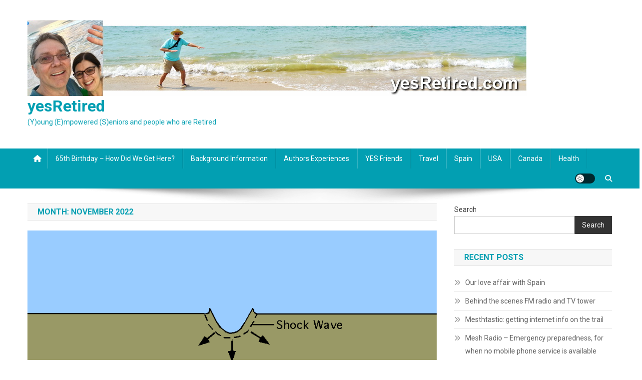

--- FILE ---
content_type: text/html; charset=UTF-8
request_url: https://yesretired.com/2022/11
body_size: 16556
content:
<!doctype html>
<html lang="en-US">
<head>
<meta charset="UTF-8">
<meta name="viewport" content="width=device-width, initial-scale=1">
<link rel="profile" href="http://gmpg.org/xfn/11">

<meta name='robots' content='noindex, follow' />

	<!-- This site is optimized with the Yoast SEO plugin v22.6 - https://yoast.com/wordpress/plugins/seo/ -->
	<title>November 2022 - yesRetired</title>
	<meta property="og:locale" content="en_US" />
	<meta property="og:type" content="website" />
	<meta property="og:title" content="November 2022 - yesRetired" />
	<meta property="og:url" content="https://yesretired.com/2022/11" />
	<meta property="og:site_name" content="yesRetired" />
	<meta name="twitter:card" content="summary_large_image" />
	<script type="application/ld+json" class="yoast-schema-graph">{"@context":"https://schema.org","@graph":[{"@type":"CollectionPage","@id":"https://yesretired.com/2022/11","url":"https://yesretired.com/2022/11","name":"November 2022 - yesRetired","isPartOf":{"@id":"https://yesretired.com/#website"},"primaryImageOfPage":{"@id":"https://yesretired.com/2022/11#primaryimage"},"image":{"@id":"https://yesretired.com/2022/11#primaryimage"},"thumbnailUrl":"https://yesretired.com/wp-content/uploads/2022/11/Chicxulub-animation.gif","breadcrumb":{"@id":"https://yesretired.com/2022/11#breadcrumb"},"inLanguage":"en-US"},{"@type":"ImageObject","inLanguage":"en-US","@id":"https://yesretired.com/2022/11#primaryimage","url":"https://yesretired.com/wp-content/uploads/2022/11/Chicxulub-animation.gif","contentUrl":"https://yesretired.com/wp-content/uploads/2022/11/Chicxulub-animation.gif","width":1000,"height":450,"caption":"By The original uploader was David Fuchs at English Wikipedia. - Transferred from en.wikipedia to Commons., CC BY 3.0, https://commons.wikimedia.org/w/index.php?curid=4286188"},{"@type":"BreadcrumbList","@id":"https://yesretired.com/2022/11#breadcrumb","itemListElement":[{"@type":"ListItem","position":1,"name":"Home","item":"https://yesretired.com/"},{"@type":"ListItem","position":2,"name":"Archives for November 2022"}]},{"@type":"WebSite","@id":"https://yesretired.com/#website","url":"https://yesretired.com/","name":"yesRetired","description":"(Y)oung (E)mpowered (S)eniors and people who are Retired","publisher":{"@id":"https://yesretired.com/#organization"},"potentialAction":[{"@type":"SearchAction","target":{"@type":"EntryPoint","urlTemplate":"https://yesretired.com/?s={search_term_string}"},"query-input":"required name=search_term_string"}],"inLanguage":"en-US"},{"@type":"Organization","@id":"https://yesretired.com/#organization","name":"yesRetired","url":"https://yesretired.com/","logo":{"@type":"ImageObject","inLanguage":"en-US","@id":"https://yesretired.com/#/schema/logo/image/","url":"https://yesretired.com/wp-content/uploads/2022/11/RVN01313Combo2web.jpg","contentUrl":"https://yesretired.com/wp-content/uploads/2022/11/RVN01313Combo2web.jpg","width":1000,"height":152,"caption":"yesRetired"},"image":{"@id":"https://yesretired.com/#/schema/logo/image/"},"sameAs":["https://www.facebook.com/profile.php?id=100087377381635"]}]}</script>
	<!-- / Yoast SEO plugin. -->


<link rel='dns-prefetch' href='//fonts.googleapis.com' />
<link rel="alternate" type="application/rss+xml" title="yesRetired &raquo; Feed" href="https://yesretired.com/feed" />
<link rel="alternate" type="application/rss+xml" title="yesRetired &raquo; Comments Feed" href="https://yesretired.com/comments/feed" />
<script type="text/javascript">
window._wpemojiSettings = {"baseUrl":"https:\/\/s.w.org\/images\/core\/emoji\/14.0.0\/72x72\/","ext":".png","svgUrl":"https:\/\/s.w.org\/images\/core\/emoji\/14.0.0\/svg\/","svgExt":".svg","source":{"concatemoji":"https:\/\/yesretired.com\/wp-includes\/js\/wp-emoji-release.min.js?ver=6.3.2"}};
/*! This file is auto-generated */
!function(i,n){var o,s,e;function c(e){try{var t={supportTests:e,timestamp:(new Date).valueOf()};sessionStorage.setItem(o,JSON.stringify(t))}catch(e){}}function p(e,t,n){e.clearRect(0,0,e.canvas.width,e.canvas.height),e.fillText(t,0,0);var t=new Uint32Array(e.getImageData(0,0,e.canvas.width,e.canvas.height).data),r=(e.clearRect(0,0,e.canvas.width,e.canvas.height),e.fillText(n,0,0),new Uint32Array(e.getImageData(0,0,e.canvas.width,e.canvas.height).data));return t.every(function(e,t){return e===r[t]})}function u(e,t,n){switch(t){case"flag":return n(e,"\ud83c\udff3\ufe0f\u200d\u26a7\ufe0f","\ud83c\udff3\ufe0f\u200b\u26a7\ufe0f")?!1:!n(e,"\ud83c\uddfa\ud83c\uddf3","\ud83c\uddfa\u200b\ud83c\uddf3")&&!n(e,"\ud83c\udff4\udb40\udc67\udb40\udc62\udb40\udc65\udb40\udc6e\udb40\udc67\udb40\udc7f","\ud83c\udff4\u200b\udb40\udc67\u200b\udb40\udc62\u200b\udb40\udc65\u200b\udb40\udc6e\u200b\udb40\udc67\u200b\udb40\udc7f");case"emoji":return!n(e,"\ud83e\udef1\ud83c\udffb\u200d\ud83e\udef2\ud83c\udfff","\ud83e\udef1\ud83c\udffb\u200b\ud83e\udef2\ud83c\udfff")}return!1}function f(e,t,n){var r="undefined"!=typeof WorkerGlobalScope&&self instanceof WorkerGlobalScope?new OffscreenCanvas(300,150):i.createElement("canvas"),a=r.getContext("2d",{willReadFrequently:!0}),o=(a.textBaseline="top",a.font="600 32px Arial",{});return e.forEach(function(e){o[e]=t(a,e,n)}),o}function t(e){var t=i.createElement("script");t.src=e,t.defer=!0,i.head.appendChild(t)}"undefined"!=typeof Promise&&(o="wpEmojiSettingsSupports",s=["flag","emoji"],n.supports={everything:!0,everythingExceptFlag:!0},e=new Promise(function(e){i.addEventListener("DOMContentLoaded",e,{once:!0})}),new Promise(function(t){var n=function(){try{var e=JSON.parse(sessionStorage.getItem(o));if("object"==typeof e&&"number"==typeof e.timestamp&&(new Date).valueOf()<e.timestamp+604800&&"object"==typeof e.supportTests)return e.supportTests}catch(e){}return null}();if(!n){if("undefined"!=typeof Worker&&"undefined"!=typeof OffscreenCanvas&&"undefined"!=typeof URL&&URL.createObjectURL&&"undefined"!=typeof Blob)try{var e="postMessage("+f.toString()+"("+[JSON.stringify(s),u.toString(),p.toString()].join(",")+"));",r=new Blob([e],{type:"text/javascript"}),a=new Worker(URL.createObjectURL(r),{name:"wpTestEmojiSupports"});return void(a.onmessage=function(e){c(n=e.data),a.terminate(),t(n)})}catch(e){}c(n=f(s,u,p))}t(n)}).then(function(e){for(var t in e)n.supports[t]=e[t],n.supports.everything=n.supports.everything&&n.supports[t],"flag"!==t&&(n.supports.everythingExceptFlag=n.supports.everythingExceptFlag&&n.supports[t]);n.supports.everythingExceptFlag=n.supports.everythingExceptFlag&&!n.supports.flag,n.DOMReady=!1,n.readyCallback=function(){n.DOMReady=!0}}).then(function(){return e}).then(function(){var e;n.supports.everything||(n.readyCallback(),(e=n.source||{}).concatemoji?t(e.concatemoji):e.wpemoji&&e.twemoji&&(t(e.twemoji),t(e.wpemoji)))}))}((window,document),window._wpemojiSettings);
</script>
<style type="text/css">
img.wp-smiley,
img.emoji {
	display: inline !important;
	border: none !important;
	box-shadow: none !important;
	height: 1em !important;
	width: 1em !important;
	margin: 0 0.07em !important;
	vertical-align: -0.1em !important;
	background: none !important;
	padding: 0 !important;
}
</style>
	<link rel='stylesheet' id='embed-pdf-viewer-css' href='https://yesretired.com/wp-content/plugins/embed-pdf-viewer/css/embed-pdf-viewer.css?ver=2.4.6' type='text/css' media='screen' />
<link rel='stylesheet' id='wp-block-library-css' href='https://yesretired.com/wp-includes/css/dist/block-library/style.min.css?ver=6.3.2' type='text/css' media='all' />
<style id='tropicalista-pdfembed-style-inline-css' type='text/css'>
.wp-block-tropicalista-pdfembed{height:500px}

</style>
<link rel='stylesheet' id='wpblog-post-layouts-block-style-css' href='https://yesretired.com/wp-content/plugins/wp-blog-post-layouts/includes/assets/css/build.css?ver=1.1.4' type='text/css' media='all' />
<style id='classic-theme-styles-inline-css' type='text/css'>
/*! This file is auto-generated */
.wp-block-button__link{color:#fff;background-color:#32373c;border-radius:9999px;box-shadow:none;text-decoration:none;padding:calc(.667em + 2px) calc(1.333em + 2px);font-size:1.125em}.wp-block-file__button{background:#32373c;color:#fff;text-decoration:none}
</style>
<style id='global-styles-inline-css' type='text/css'>
body{--wp--preset--color--black: #000000;--wp--preset--color--cyan-bluish-gray: #abb8c3;--wp--preset--color--white: #ffffff;--wp--preset--color--pale-pink: #f78da7;--wp--preset--color--vivid-red: #cf2e2e;--wp--preset--color--luminous-vivid-orange: #ff6900;--wp--preset--color--luminous-vivid-amber: #fcb900;--wp--preset--color--light-green-cyan: #7bdcb5;--wp--preset--color--vivid-green-cyan: #00d084;--wp--preset--color--pale-cyan-blue: #8ed1fc;--wp--preset--color--vivid-cyan-blue: #0693e3;--wp--preset--color--vivid-purple: #9b51e0;--wp--preset--gradient--vivid-cyan-blue-to-vivid-purple: linear-gradient(135deg,rgba(6,147,227,1) 0%,rgb(155,81,224) 100%);--wp--preset--gradient--light-green-cyan-to-vivid-green-cyan: linear-gradient(135deg,rgb(122,220,180) 0%,rgb(0,208,130) 100%);--wp--preset--gradient--luminous-vivid-amber-to-luminous-vivid-orange: linear-gradient(135deg,rgba(252,185,0,1) 0%,rgba(255,105,0,1) 100%);--wp--preset--gradient--luminous-vivid-orange-to-vivid-red: linear-gradient(135deg,rgba(255,105,0,1) 0%,rgb(207,46,46) 100%);--wp--preset--gradient--very-light-gray-to-cyan-bluish-gray: linear-gradient(135deg,rgb(238,238,238) 0%,rgb(169,184,195) 100%);--wp--preset--gradient--cool-to-warm-spectrum: linear-gradient(135deg,rgb(74,234,220) 0%,rgb(151,120,209) 20%,rgb(207,42,186) 40%,rgb(238,44,130) 60%,rgb(251,105,98) 80%,rgb(254,248,76) 100%);--wp--preset--gradient--blush-light-purple: linear-gradient(135deg,rgb(255,206,236) 0%,rgb(152,150,240) 100%);--wp--preset--gradient--blush-bordeaux: linear-gradient(135deg,rgb(254,205,165) 0%,rgb(254,45,45) 50%,rgb(107,0,62) 100%);--wp--preset--gradient--luminous-dusk: linear-gradient(135deg,rgb(255,203,112) 0%,rgb(199,81,192) 50%,rgb(65,88,208) 100%);--wp--preset--gradient--pale-ocean: linear-gradient(135deg,rgb(255,245,203) 0%,rgb(182,227,212) 50%,rgb(51,167,181) 100%);--wp--preset--gradient--electric-grass: linear-gradient(135deg,rgb(202,248,128) 0%,rgb(113,206,126) 100%);--wp--preset--gradient--midnight: linear-gradient(135deg,rgb(2,3,129) 0%,rgb(40,116,252) 100%);--wp--preset--font-size--small: 13px;--wp--preset--font-size--medium: 20px;--wp--preset--font-size--large: 36px;--wp--preset--font-size--x-large: 42px;--wp--preset--spacing--20: 0.44rem;--wp--preset--spacing--30: 0.67rem;--wp--preset--spacing--40: 1rem;--wp--preset--spacing--50: 1.5rem;--wp--preset--spacing--60: 2.25rem;--wp--preset--spacing--70: 3.38rem;--wp--preset--spacing--80: 5.06rem;--wp--preset--shadow--natural: 6px 6px 9px rgba(0, 0, 0, 0.2);--wp--preset--shadow--deep: 12px 12px 50px rgba(0, 0, 0, 0.4);--wp--preset--shadow--sharp: 6px 6px 0px rgba(0, 0, 0, 0.2);--wp--preset--shadow--outlined: 6px 6px 0px -3px rgba(255, 255, 255, 1), 6px 6px rgba(0, 0, 0, 1);--wp--preset--shadow--crisp: 6px 6px 0px rgba(0, 0, 0, 1);}:where(.is-layout-flex){gap: 0.5em;}:where(.is-layout-grid){gap: 0.5em;}body .is-layout-flow > .alignleft{float: left;margin-inline-start: 0;margin-inline-end: 2em;}body .is-layout-flow > .alignright{float: right;margin-inline-start: 2em;margin-inline-end: 0;}body .is-layout-flow > .aligncenter{margin-left: auto !important;margin-right: auto !important;}body .is-layout-constrained > .alignleft{float: left;margin-inline-start: 0;margin-inline-end: 2em;}body .is-layout-constrained > .alignright{float: right;margin-inline-start: 2em;margin-inline-end: 0;}body .is-layout-constrained > .aligncenter{margin-left: auto !important;margin-right: auto !important;}body .is-layout-constrained > :where(:not(.alignleft):not(.alignright):not(.alignfull)){max-width: var(--wp--style--global--content-size);margin-left: auto !important;margin-right: auto !important;}body .is-layout-constrained > .alignwide{max-width: var(--wp--style--global--wide-size);}body .is-layout-flex{display: flex;}body .is-layout-flex{flex-wrap: wrap;align-items: center;}body .is-layout-flex > *{margin: 0;}body .is-layout-grid{display: grid;}body .is-layout-grid > *{margin: 0;}:where(.wp-block-columns.is-layout-flex){gap: 2em;}:where(.wp-block-columns.is-layout-grid){gap: 2em;}:where(.wp-block-post-template.is-layout-flex){gap: 1.25em;}:where(.wp-block-post-template.is-layout-grid){gap: 1.25em;}.has-black-color{color: var(--wp--preset--color--black) !important;}.has-cyan-bluish-gray-color{color: var(--wp--preset--color--cyan-bluish-gray) !important;}.has-white-color{color: var(--wp--preset--color--white) !important;}.has-pale-pink-color{color: var(--wp--preset--color--pale-pink) !important;}.has-vivid-red-color{color: var(--wp--preset--color--vivid-red) !important;}.has-luminous-vivid-orange-color{color: var(--wp--preset--color--luminous-vivid-orange) !important;}.has-luminous-vivid-amber-color{color: var(--wp--preset--color--luminous-vivid-amber) !important;}.has-light-green-cyan-color{color: var(--wp--preset--color--light-green-cyan) !important;}.has-vivid-green-cyan-color{color: var(--wp--preset--color--vivid-green-cyan) !important;}.has-pale-cyan-blue-color{color: var(--wp--preset--color--pale-cyan-blue) !important;}.has-vivid-cyan-blue-color{color: var(--wp--preset--color--vivid-cyan-blue) !important;}.has-vivid-purple-color{color: var(--wp--preset--color--vivid-purple) !important;}.has-black-background-color{background-color: var(--wp--preset--color--black) !important;}.has-cyan-bluish-gray-background-color{background-color: var(--wp--preset--color--cyan-bluish-gray) !important;}.has-white-background-color{background-color: var(--wp--preset--color--white) !important;}.has-pale-pink-background-color{background-color: var(--wp--preset--color--pale-pink) !important;}.has-vivid-red-background-color{background-color: var(--wp--preset--color--vivid-red) !important;}.has-luminous-vivid-orange-background-color{background-color: var(--wp--preset--color--luminous-vivid-orange) !important;}.has-luminous-vivid-amber-background-color{background-color: var(--wp--preset--color--luminous-vivid-amber) !important;}.has-light-green-cyan-background-color{background-color: var(--wp--preset--color--light-green-cyan) !important;}.has-vivid-green-cyan-background-color{background-color: var(--wp--preset--color--vivid-green-cyan) !important;}.has-pale-cyan-blue-background-color{background-color: var(--wp--preset--color--pale-cyan-blue) !important;}.has-vivid-cyan-blue-background-color{background-color: var(--wp--preset--color--vivid-cyan-blue) !important;}.has-vivid-purple-background-color{background-color: var(--wp--preset--color--vivid-purple) !important;}.has-black-border-color{border-color: var(--wp--preset--color--black) !important;}.has-cyan-bluish-gray-border-color{border-color: var(--wp--preset--color--cyan-bluish-gray) !important;}.has-white-border-color{border-color: var(--wp--preset--color--white) !important;}.has-pale-pink-border-color{border-color: var(--wp--preset--color--pale-pink) !important;}.has-vivid-red-border-color{border-color: var(--wp--preset--color--vivid-red) !important;}.has-luminous-vivid-orange-border-color{border-color: var(--wp--preset--color--luminous-vivid-orange) !important;}.has-luminous-vivid-amber-border-color{border-color: var(--wp--preset--color--luminous-vivid-amber) !important;}.has-light-green-cyan-border-color{border-color: var(--wp--preset--color--light-green-cyan) !important;}.has-vivid-green-cyan-border-color{border-color: var(--wp--preset--color--vivid-green-cyan) !important;}.has-pale-cyan-blue-border-color{border-color: var(--wp--preset--color--pale-cyan-blue) !important;}.has-vivid-cyan-blue-border-color{border-color: var(--wp--preset--color--vivid-cyan-blue) !important;}.has-vivid-purple-border-color{border-color: var(--wp--preset--color--vivid-purple) !important;}.has-vivid-cyan-blue-to-vivid-purple-gradient-background{background: var(--wp--preset--gradient--vivid-cyan-blue-to-vivid-purple) !important;}.has-light-green-cyan-to-vivid-green-cyan-gradient-background{background: var(--wp--preset--gradient--light-green-cyan-to-vivid-green-cyan) !important;}.has-luminous-vivid-amber-to-luminous-vivid-orange-gradient-background{background: var(--wp--preset--gradient--luminous-vivid-amber-to-luminous-vivid-orange) !important;}.has-luminous-vivid-orange-to-vivid-red-gradient-background{background: var(--wp--preset--gradient--luminous-vivid-orange-to-vivid-red) !important;}.has-very-light-gray-to-cyan-bluish-gray-gradient-background{background: var(--wp--preset--gradient--very-light-gray-to-cyan-bluish-gray) !important;}.has-cool-to-warm-spectrum-gradient-background{background: var(--wp--preset--gradient--cool-to-warm-spectrum) !important;}.has-blush-light-purple-gradient-background{background: var(--wp--preset--gradient--blush-light-purple) !important;}.has-blush-bordeaux-gradient-background{background: var(--wp--preset--gradient--blush-bordeaux) !important;}.has-luminous-dusk-gradient-background{background: var(--wp--preset--gradient--luminous-dusk) !important;}.has-pale-ocean-gradient-background{background: var(--wp--preset--gradient--pale-ocean) !important;}.has-electric-grass-gradient-background{background: var(--wp--preset--gradient--electric-grass) !important;}.has-midnight-gradient-background{background: var(--wp--preset--gradient--midnight) !important;}.has-small-font-size{font-size: var(--wp--preset--font-size--small) !important;}.has-medium-font-size{font-size: var(--wp--preset--font-size--medium) !important;}.has-large-font-size{font-size: var(--wp--preset--font-size--large) !important;}.has-x-large-font-size{font-size: var(--wp--preset--font-size--x-large) !important;}
.wp-block-navigation a:where(:not(.wp-element-button)){color: inherit;}
:where(.wp-block-post-template.is-layout-flex){gap: 1.25em;}:where(.wp-block-post-template.is-layout-grid){gap: 1.25em;}
:where(.wp-block-columns.is-layout-flex){gap: 2em;}:where(.wp-block-columns.is-layout-grid){gap: 2em;}
.wp-block-pullquote{font-size: 1.5em;line-height: 1.6;}
</style>
<link rel='stylesheet' id='wpblog-post-layouts-google-fonts-css' href='https://fonts.googleapis.com/css?family=Roboto%3A400%2C100%2C300%2C400%2C500%2C700%2C900%7CYanone+Kaffeesatz%3A200%2C300%2C400%2C500%2C600%2C700%7COpen+Sans%3A300%2C400%2C600%2C700%2C800%7CRoboto+Slab%3A100%2C200%2C300%2C400%2C500%2C600%2C700%2C800%2C900%7CPoppins%3A100%2C200%2C300%2C400%2C500%2C600%2C700%2C800%2C900&#038;ver=1.1.4#038;subset=latin%2Clatin-ext' type='text/css' media='all' />
<link rel='stylesheet' id='fontawesome-css' href='https://yesretired.com/wp-content/plugins/wp-blog-post-layouts/includes/assets/fontawesome/css/all.min.css?ver=5.12.1' type='text/css' media='all' />
<link rel='stylesheet' id='wpmagazine-modules-lite-google-fonts-css' href='https://fonts.googleapis.com/css?family=Roboto%3A400%2C100%2C300%2C400%2C500%2C700%2C900%7CYanone+Kaffeesatz%3A200%2C300%2C400%2C500%2C600%2C700%7COpen+Sans%3A300%2C400%2C600%2C700%2C800%7CRoboto+Slab%3A100%2C200%2C300%2C400%2C500%2C600%2C700%2C800%2C900%7CPoppins%3A100%2C200%2C300%2C400%2C500%2C600%2C700%2C800%2C900&#038;subset=latin%2Clatin-ext' type='text/css' media='all' />
<link rel='stylesheet' id='wpmagazine-modules-lite-frontend-css' href='https://yesretired.com/wp-content/plugins/wp-magazine-modules-lite/includes/assets/css/build.css?ver=1.1.3' type='text/css' media='all' />
<link rel='stylesheet' id='slick-slider-css' href='https://yesretired.com/wp-content/plugins/wp-magazine-modules-lite/includes/assets/library/slick-slider/css/slick.css?ver=1.8.0' type='text/css' media='all' />
<link rel='stylesheet' id='slick-slider-theme-css' href='https://yesretired.com/wp-content/plugins/wp-magazine-modules-lite/includes/assets/library/slick-slider/css/slick-theme.css?ver=1.8.0' type='text/css' media='all' />
<link rel='stylesheet' id='news-portal-fonts-css' href='https://fonts.googleapis.com/css?family=Roboto+Condensed%3A300italic%2C400italic%2C700italic%2C400%2C300%2C700%7CRoboto%3A300%2C400%2C400i%2C500%2C700%7CTitillium+Web%3A400%2C600%2C700%2C300&#038;subset=latin%2Clatin-ext' type='text/css' media='all' />
<link rel='stylesheet' id='news-portal-font-awesome-css' href='https://yesretired.com/wp-content/themes/news-portal/assets/library/font-awesome/css/all.min.css?ver=6.5.1' type='text/css' media='all' />
<link rel='stylesheet' id='lightslider-style-css' href='https://yesretired.com/wp-content/themes/news-portal/assets/library/lightslider/css/lightslider.min.css?ver=1.1.6' type='text/css' media='all' />
<link rel='stylesheet' id='news-portal-style-css' href='https://yesretired.com/wp-content/themes/news-portal/style.css?ver=1.5.11' type='text/css' media='all' />
<link rel='stylesheet' id='news-portal-dark-style-css' href='https://yesretired.com/wp-content/themes/news-portal/assets/css/np-dark.css?ver=1.5.11' type='text/css' media='all' />
<link rel='stylesheet' id='news-portal-preloader-style-css' href='https://yesretired.com/wp-content/themes/news-portal/assets/css/np-preloader.css?ver=1.5.11' type='text/css' media='all' />
<link rel='stylesheet' id='news-portal-responsive-style-css' href='https://yesretired.com/wp-content/themes/news-portal/assets/css/np-responsive.css?ver=1.5.11' type='text/css' media='all' />
<link rel='stylesheet' id='kadence-blocks-image-css' href='https://yesretired.com/wp-content/plugins/kadence-blocks/dist/style-blocks-image.css?ver=3.3.7' type='text/css' media='all' />
<style id='kadence-blocks-global-variables-inline-css' type='text/css'>
:root {--global-kb-font-size-sm:clamp(0.8rem, 0.73rem + 0.217vw, 0.9rem);--global-kb-font-size-md:clamp(1.1rem, 0.995rem + 0.326vw, 1.25rem);--global-kb-font-size-lg:clamp(1.75rem, 1.576rem + 0.543vw, 2rem);--global-kb-font-size-xl:clamp(2.25rem, 1.728rem + 1.63vw, 3rem);--global-kb-font-size-xxl:clamp(2.5rem, 1.456rem + 3.26vw, 4rem);--global-kb-font-size-xxxl:clamp(2.75rem, 0.489rem + 7.065vw, 6rem);}:root {--global-palette1: #3182CE;--global-palette2: #2B6CB0;--global-palette3: #1A202C;--global-palette4: #2D3748;--global-palette5: #4A5568;--global-palette6: #718096;--global-palette7: #EDF2F7;--global-palette8: #F7FAFC;--global-palette9: #ffffff;}
</style>
<style id='kadence_blocks_css-inline-css' type='text/css'>
.kb-image_a0e6a7-69 .kb-image-has-overlay:after{opacity:0.3;}
</style>
<script type='text/javascript' src='https://yesretired.com/wp-includes/js/jquery/jquery.min.js?ver=3.7.0' id='jquery-core-js'></script>
<script type='text/javascript' src='https://yesretired.com/wp-includes/js/jquery/jquery-migrate.min.js?ver=3.4.1' id='jquery-migrate-js'></script>
<link rel="https://api.w.org/" href="https://yesretired.com/wp-json/" /><link rel="EditURI" type="application/rsd+xml" title="RSD" href="https://yesretired.com/xmlrpc.php?rsd" />
<meta name="generator" content="WordPress 6.3.2" />
<link rel="icon" href="https://yesretired.com/wp-content/uploads/2022/11/cropped-RobCathy2-32x32.jpg" sizes="32x32" />
<link rel="icon" href="https://yesretired.com/wp-content/uploads/2022/11/cropped-RobCathy2-192x192.jpg" sizes="192x192" />
<link rel="apple-touch-icon" href="https://yesretired.com/wp-content/uploads/2022/11/cropped-RobCathy2-180x180.jpg" />
<meta name="msapplication-TileImage" content="https://yesretired.com/wp-content/uploads/2022/11/cropped-RobCathy2-270x270.jpg" />
<!--News Portal CSS -->
<style type="text/css">
.category-button.np-cat-10 a{background:#c90035}.category-button.np-cat-10 a:hover{background:#970003}.np-block-title .np-cat-10{color:#c90035}.category-button.np-cat-62 a{background:#00a9e0}.category-button.np-cat-62 a:hover{background:#0077ae}.np-block-title .np-cat-62{color:#00a9e0}.category-button.np-cat-26 a{background:#00a9e0}.category-button.np-cat-26 a:hover{background:#0077ae}.np-block-title .np-cat-26{color:#00a9e0}.category-button.np-cat-246 a{background:#00a9e0}.category-button.np-cat-246 a:hover{background:#0077ae}.np-block-title .np-cat-246{color:#00a9e0}.category-button.np-cat-96 a{background:#00a9e0}.category-button.np-cat-96 a:hover{background:#0077ae}.np-block-title .np-cat-96{color:#00a9e0}.category-button.np-cat-5 a{background:#00a9e0}.category-button.np-cat-5 a:hover{background:#0077ae}.np-block-title .np-cat-5{color:#00a9e0}.category-button.np-cat-44 a{background:#00a9e0}.category-button.np-cat-44 a:hover{background:#0077ae}.np-block-title .np-cat-44{color:#00a9e0}.category-button.np-cat-8 a{background:#00a9e0}.category-button.np-cat-8 a:hover{background:#0077ae}.np-block-title .np-cat-8{color:#00a9e0}.category-button.np-cat-9 a{background:#ddd200}.category-button.np-cat-9 a:hover{background:#aba000}.np-block-title .np-cat-9{color:#ddd200}.category-button.np-cat-200 a{background:#00a9e0}.category-button.np-cat-200 a:hover{background:#0077ae}.np-block-title .np-cat-200{color:#00a9e0}.category-button.np-cat-41 a{background:#00a9e0}.category-button.np-cat-41 a:hover{background:#0077ae}.np-block-title .np-cat-41{color:#00a9e0}.category-button.np-cat-68 a{background:#00a9e0}.category-button.np-cat-68 a:hover{background:#0077ae}.np-block-title .np-cat-68{color:#00a9e0}.category-button.np-cat-270 a{background:#00a9e0}.category-button.np-cat-270 a:hover{background:#0077ae}.np-block-title .np-cat-270{color:#00a9e0}.category-button.np-cat-4 a{background:#00a9e0}.category-button.np-cat-4 a:hover{background:#0077ae}.np-block-title .np-cat-4{color:#00a9e0}.category-button.np-cat-17 a{background:#00a9e0}.category-button.np-cat-17 a:hover{background:#0077ae}.np-block-title .np-cat-17{color:#00a9e0}.category-button.np-cat-7 a{background:#00a9e0}.category-button.np-cat-7 a:hover{background:#0077ae}.np-block-title .np-cat-7{color:#00a9e0}.category-button.np-cat-3 a{background:#ccc100}.category-button.np-cat-3 a:hover{background:#9a8f00}.np-block-title .np-cat-3{color:#ccc100}.category-button.np-cat-258 a{background:#00a9e0}.category-button.np-cat-258 a:hover{background:#0077ae}.np-block-title .np-cat-258{color:#00a9e0}.category-button.np-cat-1 a{background:#00a9e0}.category-button.np-cat-1 a:hover{background:#0077ae}.np-block-title .np-cat-1{color:#00a9e0}.category-button.np-cat-25 a{background:#00a9e0}.category-button.np-cat-25 a:hover{background:#0077ae}.np-block-title .np-cat-25{color:#00a9e0}.category-button.np-cat-46 a{background:#00a9e0}.category-button.np-cat-46 a:hover{background:#0077ae}.np-block-title .np-cat-46{color:#00a9e0}.category-button.np-cat-6 a{background:#00a9e0}.category-button.np-cat-6 a:hover{background:#0077ae}.np-block-title .np-cat-6{color:#00a9e0}.category-button.np-cat-19 a{background:#00a9e0}.category-button.np-cat-19 a:hover{background:#0077ae}.np-block-title .np-cat-19{color:#00a9e0}.navigation .nav-links a,.bttn,button,input[type='button'],input[type='reset'],input[type='submit'],.navigation .nav-links a:hover,.bttn:hover,button,input[type='button']:hover,input[type='reset']:hover,input[type='submit']:hover,.widget_search .search-submit,.edit-link .post-edit-link,.reply .comment-reply-link,.np-top-header-wrap,.np-header-menu-wrapper,#site-navigation ul.sub-menu,#site-navigation ul.children,.np-header-menu-wrapper::before,.np-header-menu-wrapper::after,.np-header-search-wrapper .search-form-main .search-submit,.news_portal_slider .lSAction > a:hover,.news_portal_default_tabbed ul.widget-tabs li,.np-full-width-title-nav-wrap .carousel-nav-action .carousel-controls:hover,.news_portal_social_media .social-link a,.np-archive-more .np-button:hover,.error404 .page-title,#np-scrollup,.news_portal_featured_slider .slider-posts .lSAction > a:hover,div.wpforms-container-full .wpforms-form input[type='submit'],div.wpforms-container-full .wpforms-form button[type='submit'],div.wpforms-container-full .wpforms-form .wpforms-page-button,div.wpforms-container-full .wpforms-form input[type='submit']:hover,div.wpforms-container-full .wpforms-form button[type='submit']:hover,div.wpforms-container-full .wpforms-form .wpforms-page-button:hover,.widget.widget_tag_cloud a:hover{background:#029FB2}
.home .np-home-icon a,.np-home-icon a:hover,#site-navigation ul li:hover > a,#site-navigation ul li.current-menu-item > a,#site-navigation ul li.current_page_item > a,#site-navigation ul li.current-menu-ancestor > a,#site-navigation ul li.focus > a,.news_portal_default_tabbed ul.widget-tabs li.ui-tabs-active,.news_portal_default_tabbed ul.widget-tabs li:hover,.menu-toggle:hover,.menu-toggle:focus{background:#006d80}
.np-header-menu-block-wrap::before,.np-header-menu-block-wrap::after{border-right-color:#006d80}
a,a:hover,a:focus,a:active,.widget a:hover,.widget a:hover::before,.widget li:hover::before,.entry-footer a:hover,.comment-author .fn .url:hover,#cancel-comment-reply-link,#cancel-comment-reply-link:before,.logged-in-as a,.np-slide-content-wrap .post-title a:hover,#top-footer .widget a:hover,#top-footer .widget a:hover:before,#top-footer .widget li:hover:before,.news_portal_featured_posts .np-single-post .np-post-content .np-post-title a:hover,.news_portal_fullwidth_posts .np-single-post .np-post-title a:hover,.news_portal_block_posts .layout3 .np-primary-block-wrap .np-single-post .np-post-title a:hover,.news_portal_featured_posts .layout2 .np-single-post-wrap .np-post-content .np-post-title a:hover,.np-block-title,.widget-title,.page-header .page-title,.np-related-title,.np-post-meta span:hover,.np-post-meta span a:hover,.news_portal_featured_posts .layout2 .np-single-post-wrap .np-post-content .np-post-meta span:hover,.news_portal_featured_posts .layout2 .np-single-post-wrap .np-post-content .np-post-meta span a:hover,.np-post-title.small-size a:hover,#footer-navigation ul li a:hover,.entry-title a:hover,.entry-meta span a:hover,.entry-meta span:hover,.np-post-meta span:hover,.np-post-meta span a:hover,.news_portal_featured_posts .np-single-post-wrap .np-post-content .np-post-meta span:hover,.news_portal_featured_posts .np-single-post-wrap .np-post-content .np-post-meta span a:hover,.news_portal_featured_slider .featured-posts .np-single-post .np-post-content .np-post-title a:hover,.news-portal-search-results-wrap .news-portal-search-article-item .news-portal-search-post-element .posted-on:hover a,.news-portal-search-results-wrap .news-portal-search-article-item .news-portal-search-post-element .posted-on:hover:before,.news-portal-search-results-wrap .news-portal-search-article-item .news-portal-search-post-element .news-portal-search-post-title a:hover,.np-block-title,.widget-title,.page-header .page-title,.np-related-title,.widget_block .wp-block-group__inner-container > h1,.widget_block .wp-block-group__inner-container > h2,.widget_block .wp-block-group__inner-container > h3,.widget_block .wp-block-group__inner-container > h4,.widget_block .wp-block-group__inner-container > h5,.widget_block .wp-block-group__inner-container > h6{color:#029FB2}
.site-mode--dark .news_portal_featured_posts .np-single-post-wrap .np-post-content .np-post-title a:hover,.site-mode--dark .np-post-title.large-size a:hover,.site-mode--dark .np-post-title.small-size a:hover,.site-mode--dark .news-ticker-title>a:hover,.site-mode--dark .np-archive-post-content-wrapper .entry-title a:hover,.site-mode--dark h1.entry-title:hover,.site-mode--dark .news_portal_block_posts .layout4 .np-post-title a:hover{color:#029FB2}
.navigation .nav-links a,.bttn,button,input[type='button'],input[type='reset'],input[type='submit'],.widget_search .search-submit,.np-archive-more .np-button:hover,.widget.widget_tag_cloud a:hover{border-color:#029FB2}
.comment-list .comment-body,.np-header-search-wrapper .search-form-main{border-top-color:#029FB2}
.np-header-search-wrapper .search-form-main:before{border-bottom-color:#029FB2}
@media (max-width:768px){#site-navigation,.main-small-navigation li.current-menu-item > .sub-toggle i{background:#029FB2 !important}}
.news-portal-wave .np-rect,.news-portal-three-bounce .np-child,.news-portal-folding-cube .np-cube:before{background-color:#029FB2}
.site-title a,.site-description{color:#029FB2}
</style></head>

<body class="archive date wp-custom-logo hfeed right-sidebar fullwidth_layout archive-classic site-mode--light">


<div id="page" class="site">

	<a class="skip-link screen-reader-text" href="#content">Skip to content</a>

	<header id="masthead" class="site-header" role="banner"><div class="np-logo-section-wrapper"><div class="mt-container">		<div class="site-branding">

			<a href="https://yesretired.com/" class="custom-logo-link" rel="home"><img width="1000" height="152" src="https://yesretired.com/wp-content/uploads/2022/11/RVN01313Combo2web.jpg" class="custom-logo" alt="cathyRob" decoding="async" fetchpriority="high" srcset="https://yesretired.com/wp-content/uploads/2022/11/RVN01313Combo2web.jpg 1000w, https://yesretired.com/wp-content/uploads/2022/11/RVN01313Combo2web-300x46.jpg 300w, https://yesretired.com/wp-content/uploads/2022/11/RVN01313Combo2web-768x117.jpg 768w" sizes="(max-width: 1000px) 100vw, 1000px" /></a>
							<p class="site-title"><a href="https://yesretired.com/" rel="home">yesRetired</a></p>
							<p class="site-description">(Y)oung (E)mpowered (S)eniors and people who are Retired</p>
						
		</div><!-- .site-branding -->
		<div class="np-header-ads-area">
					</div><!-- .np-header-ads-area -->
</div><!-- .mt-container --></div><!-- .np-logo-section-wrapper -->		<div id="np-menu-wrap" class="np-header-menu-wrapper">
			<div class="np-header-menu-block-wrap">
				<div class="mt-container">
												<div class="np-home-icon">
								<a href="https://yesretired.com/" rel="home"> <i class="fa fa-home"> </i> </a>
							</div><!-- .np-home-icon -->
										<div class="mt-header-menu-wrap">
						<a href="javascript:void(0)" class="menu-toggle hide"><i class="fa fa-navicon"> </i> </a>
						<nav id="site-navigation" class="main-navigation" role="navigation">
							<div class="menu-main-menu-container"><ul id="primary-menu" class="menu"><li id="menu-item-119" class="menu-item menu-item-type-post_type menu-item-object-post menu-item-119"><a href="https://yesretired.com/65th-birthday-how-did-we-get-here">65th Birthday – How did we get here?</a></li>
<li id="menu-item-62" class="menu-item menu-item-type-post_type menu-item-object-page menu-item-62"><a href="https://yesretired.com/background-information">Background Information</a></li>
<li id="menu-item-307" class="menu-item menu-item-type-taxonomy menu-item-object-category menu-item-307"><a href="https://yesretired.com/category/author_experiences">Authors experiences</a></li>
<li id="menu-item-308" class="menu-item menu-item-type-taxonomy menu-item-object-category menu-item-308"><a href="https://yesretired.com/category/yes_friends">YES friends</a></li>
<li id="menu-item-123" class="menu-item menu-item-type-taxonomy menu-item-object-category menu-item-123"><a href="https://yesretired.com/category/travel">Travel</a></li>
<li id="menu-item-4469" class="menu-item menu-item-type-taxonomy menu-item-object-category menu-item-4469"><a href="https://yesretired.com/category/travel/spain">Spain</a></li>
<li id="menu-item-305" class="menu-item menu-item-type-taxonomy menu-item-object-category menu-item-305"><a href="https://yesretired.com/category/travel/usa">USA</a></li>
<li id="menu-item-306" class="menu-item menu-item-type-taxonomy menu-item-object-category menu-item-306"><a href="https://yesretired.com/category/travel/canada">Canada</a></li>
<li id="menu-item-309" class="menu-item menu-item-type-taxonomy menu-item-object-category menu-item-309"><a href="https://yesretired.com/category/health">Health</a></li>
</ul></div>						</nav><!-- #site-navigation -->
					</div><!-- .mt-header-menu-wrap -->
					<div class="np-icon-elements-wrapper">
						        <div id="np-site-mode-wrap" class="np-icon-elements">
            <a id="mode-switcher" class="light-mode" data-site-mode="light-mode" href="#">
                <span class="site-mode-icon">site mode button</span>
            </a>
        </div><!-- #np-site-mode-wrap -->
							<div class="np-header-search-wrapper">                    
				                <span class="search-main"><a href="javascript:void(0)"><i class="fa fa-search"></i></a></span>
				                <div class="search-form-main np-clearfix">
					                <form role="search" method="get" class="search-form" action="https://yesretired.com/">
				<label>
					<span class="screen-reader-text">Search for:</span>
					<input type="search" class="search-field" placeholder="Search &hellip;" value="" name="s" />
				</label>
				<input type="submit" class="search-submit" value="Search" />
			</form>					            </div>
							</div><!-- .np-header-search-wrapper -->
											</div> <!-- .np-icon-elements-wrapper -->
				</div>
			</div>
		</div><!-- .np-header-menu-wrapper -->
</header><!-- .site-header -->
	<div id="content" class="site-content">
		<div class="mt-container">
<div class="mt-archive-content-wrapper">

	<div id="primary" class="content-area">
		<main id="main" class="site-main" role="main">

		
			<header class="page-header">
				<h1 class="page-title">Month: <span>November 2022</span></h1>			</header><!-- .page-header -->

			
<article id="post-438" class="post-438 post type-post status-publish format-standard has-post-thumbnail hentry category-history category-mexico">	

	<div class="np-article-thumb">
		<a href="https://yesretired.com/dinosaur-extinction-crater-mexico-asteroid">
			<img width="1000" height="450" src="https://yesretired.com/wp-content/uploads/2022/11/Chicxulub-animation.gif" class="attachment-full size-full wp-post-image" alt="By The original uploader was David Fuchs at English Wikipedia. - Transferred from en.wikipedia to Commons., CC BY 3.0, https://commons.wikimedia.org/w/index.php?curid=4286188" decoding="async" />		</a>
	</div><!-- .np-article-thumb -->

	<div class="np-archive-post-content-wrapper">

		<header class="entry-header">
			<h2 class="entry-title"><a href="https://yesretired.com/dinosaur-extinction-crater-mexico-asteroid" rel="bookmark">Dinosaur Extinction Crater, Mexico</a></h2>					<div class="entry-meta">
						<span class="posted-on"><a href="https://yesretired.com/dinosaur-extinction-crater-mexico-asteroid" rel="bookmark"><time class="entry-date published" datetime="2022-11-27T10:17:25-04:00">2022-11-27</time><time class="updated" datetime="2022-11-27T12:19:18-04:00">2022-11-27</time></a></span><span class="byline"><span class="author vcard"><a class="url fn n" href="https://yesretired.com/author/rob">Rob Cathy</a></span></span><span class="comments-link"><a href="https://yesretired.com/dinosaur-extinction-crater-mexico-asteroid#respond">Leave a Comment<span class="screen-reader-text"> on Dinosaur Extinction Crater, Mexico</span></a></span>					</div><!-- .entry-meta -->
					</header><!-- .entry-header -->

		<div class="entry-content">
			<p>The dinosaur extinction is widely attributed to a large asteroid from space, hitting the earth near Cancun, in the Yucatan peninsula / Gulf of Mexico. This 10 km diameter asteroid strike occurred 66 million years ago, with the center of the impact near the coastal town of Chicxulub which is about a 5 hour drive [&hellip;]</p>
<span class="np-archive-more"><a href="https://yesretired.com/dinosaur-extinction-crater-mexico-asteroid" class="np-button"><i class="fa fa-arrow-circle-right"></i>Continue Reading</a></span>		</div><!-- .entry-content -->

		<footer class="entry-footer">
					</footer><!-- .entry-footer -->
	</div><!-- .np-archive-post-content-wrapper -->
</article><!-- #post-438 -->
<article id="post-401" class="post-401 post type-post status-publish format-standard has-post-thumbnail hentry category-health">	

	<div class="np-article-thumb">
		<a href="https://yesretired.com/call-911-then-chew-2-aspirin-if-you-think-youre-having-a-heart-attack">
			<img width="999" height="999" src="https://yesretired.com/wp-content/uploads/2022/11/Asprin1web.jpg" class="attachment-full size-full wp-post-image" alt="aspirin can save a life" decoding="async" srcset="https://yesretired.com/wp-content/uploads/2022/11/Asprin1web.jpg 999w, https://yesretired.com/wp-content/uploads/2022/11/Asprin1web-300x300.jpg 300w, https://yesretired.com/wp-content/uploads/2022/11/Asprin1web-150x150.jpg 150w, https://yesretired.com/wp-content/uploads/2022/11/Asprin1web-768x768.jpg 768w, https://yesretired.com/wp-content/uploads/2022/11/Asprin1web-600x600.jpg 600w" sizes="(max-width: 999px) 100vw, 999px" />		</a>
	</div><!-- .np-article-thumb -->

	<div class="np-archive-post-content-wrapper">

		<header class="entry-header">
			<h2 class="entry-title"><a href="https://yesretired.com/call-911-then-chew-2-aspirin-if-you-think-youre-having-a-heart-attack" rel="bookmark">Save a life by carrying these two little blue pills</a></h2>					<div class="entry-meta">
						<span class="posted-on"><a href="https://yesretired.com/call-911-then-chew-2-aspirin-if-you-think-youre-having-a-heart-attack" rel="bookmark"><time class="entry-date published" datetime="2022-11-20T15:26:19-04:00">2022-11-20</time><time class="updated" datetime="2024-04-10T10:02:36-03:00">2024-04-10</time></a></span><span class="byline"><span class="author vcard"><a class="url fn n" href="https://yesretired.com/author/rob">Rob Cathy</a></span></span><span class="comments-link"><a href="https://yesretired.com/call-911-then-chew-2-aspirin-if-you-think-youre-having-a-heart-attack#respond">Leave a Comment<span class="screen-reader-text"> on Save a life by carrying these two little blue pills</span></a></span>					</div><!-- .entry-meta -->
					</header><!-- .entry-header -->

		<div class="entry-content">
			<p>These two little blue ASPIRIN pills can help save a person&#8217;s life, so carry them in your purse or as I do in my wallet. A recent heart attack in our family reminded me of the reason why I carry two wrapped safely in cellophane in my wallet. When you phone 911 with heart attack [&hellip;]</p>
<span class="np-archive-more"><a href="https://yesretired.com/call-911-then-chew-2-aspirin-if-you-think-youre-having-a-heart-attack" class="np-button"><i class="fa fa-arrow-circle-right"></i>Continue Reading</a></span>		</div><!-- .entry-content -->

		<footer class="entry-footer">
					</footer><!-- .entry-footer -->
	</div><!-- .np-archive-post-content-wrapper -->
</article><!-- #post-401 -->
<article id="post-211" class="post-211 post type-post status-publish format-standard has-post-thumbnail hentry category-author_experiences category-newsportal category-wealth_money tag-investing tag-retiement tag-snow-bird tag-snowbird tag-wealth">	

	<div class="np-article-thumb">
		<a href="https://yesretired.com/1000-per-month-retirement-lifestyle">
			<img width="1000" height="750" src="https://yesretired.com/wp-content/uploads/2022/11/2016020789web.jpg" class="attachment-full size-full wp-post-image" alt="Jungle retirement retreat" decoding="async" srcset="https://yesretired.com/wp-content/uploads/2022/11/2016020789web.jpg 1000w, https://yesretired.com/wp-content/uploads/2022/11/2016020789web-300x225.jpg 300w, https://yesretired.com/wp-content/uploads/2022/11/2016020789web-768x576.jpg 768w, https://yesretired.com/wp-content/uploads/2022/11/2016020789web-136x102.jpg 136w" sizes="(max-width: 1000px) 100vw, 1000px" />		</a>
	</div><!-- .np-article-thumb -->

	<div class="np-archive-post-content-wrapper">

		<header class="entry-header">
			<h2 class="entry-title"><a href="https://yesretired.com/1000-per-month-retirement-lifestyle" rel="bookmark">$1,000 per Month Retirement Lifestyle?</a></h2>					<div class="entry-meta">
						<span class="posted-on"><a href="https://yesretired.com/1000-per-month-retirement-lifestyle" rel="bookmark"><time class="entry-date published" datetime="2022-11-09T01:01:27-04:00">2022-11-09</time><time class="updated" datetime="2025-01-25T11:32:38-04:00">2025-01-25</time></a></span><span class="byline"><span class="author vcard"><a class="url fn n" href="https://yesretired.com/author/rob">Rob Cathy</a></span></span><span class="comments-link"><a href="https://yesretired.com/1000-per-month-retirement-lifestyle#respond">Leave a Comment<span class="screen-reader-text"> on $1,000 per Month Retirement Lifestyle?</span></a></span>					</div><!-- .entry-meta -->
					</header><!-- .entry-header -->

		<div class="entry-content">
			<p>One of my biggest concerns before retirement was related to the financial considerations. With a lower fixed income, what would our lifestyle be like? I had noticed random articles claiming that you can live in places outside of Canada for less than $1,000 per month, all included! What would that be like? How realistic could [&hellip;]</p>
<span class="np-archive-more"><a href="https://yesretired.com/1000-per-month-retirement-lifestyle" class="np-button"><i class="fa fa-arrow-circle-right"></i>Continue Reading</a></span>		</div><!-- .entry-content -->

		<footer class="entry-footer">
					</footer><!-- .entry-footer -->
	</div><!-- .np-archive-post-content-wrapper -->
</article><!-- #post-211 -->
<article id="post-72" class="post-72 post type-post status-publish format-standard has-post-thumbnail hentry category-newsportal category-travel category-yes_friends">	

	<div class="np-article-thumb">
		<a href="https://yesretired.com/yes-friends-bg-rv-trip-through-usa-and-mexico">
			<img width="1000" height="667" src="https://yesretired.com/wp-content/uploads/2022/10/RVN04405web.jpg" class="attachment-full size-full wp-post-image" alt="" decoding="async" loading="lazy" srcset="https://yesretired.com/wp-content/uploads/2022/10/RVN04405web.jpg 1000w, https://yesretired.com/wp-content/uploads/2022/10/RVN04405web-300x200.jpg 300w, https://yesretired.com/wp-content/uploads/2022/10/RVN04405web-768x512.jpg 768w" sizes="(max-width: 1000px) 100vw, 1000px" />		</a>
	</div><!-- .np-article-thumb -->

	<div class="np-archive-post-content-wrapper">

		<header class="entry-header">
			<h2 class="entry-title"><a href="https://yesretired.com/yes-friends-bg-rv-trip-through-usa-and-mexico" rel="bookmark">YES friends: RV trip through USA and Mexico (BG)</a></h2>					<div class="entry-meta">
						<span class="posted-on"><a href="https://yesretired.com/yes-friends-bg-rv-trip-through-usa-and-mexico" rel="bookmark"><time class="entry-date published" datetime="2022-11-04T01:01:10-03:00">2022-11-04</time><time class="updated" datetime="2022-11-09T19:27:52-04:00">2022-11-09</time></a></span><span class="byline"><span class="author vcard"><a class="url fn n" href="https://yesretired.com/author/rob">Rob Cathy</a></span></span><span class="comments-link"><a href="https://yesretired.com/yes-friends-bg-rv-trip-through-usa-and-mexico#respond">Leave a Comment<span class="screen-reader-text"> on YES friends: RV trip through USA and Mexico (BG)</span></a></span>					</div><!-- .entry-meta -->
					</header><!-- .entry-header -->

		<div class="entry-content">
			<p>Another fun YES Couple, Beth and Geoff originally from Nova Scotia have been sharing their retirement journey with us after they purchased a large Class A motor coach RV, with a nice Jeep in tow (affectionately known as the Toad), and travelled around the USA in 2021 for a few months.  They typically book their [&hellip;]</p>
<span class="np-archive-more"><a href="https://yesretired.com/yes-friends-bg-rv-trip-through-usa-and-mexico" class="np-button"><i class="fa fa-arrow-circle-right"></i>Continue Reading</a></span>		</div><!-- .entry-content -->

		<footer class="entry-footer">
					</footer><!-- .entry-footer -->
	</div><!-- .np-archive-post-content-wrapper -->
</article><!-- #post-72 -->
<article id="post-137" class="post-137 post type-post status-publish format-standard has-post-thumbnail hentry category-author_experiences category-travel">	

	<div class="np-article-thumb">
		<a href="https://yesretired.com/rv-truck-camper-alberta-canada">
			<img width="1000" height="750" src="https://yesretired.com/wp-content/uploads/2022/11/RvAlbertaweb.jpg" class="attachment-full size-full wp-post-image" alt="RV Truck, Alberta" decoding="async" loading="lazy" srcset="https://yesretired.com/wp-content/uploads/2022/11/RvAlbertaweb.jpg 1000w, https://yesretired.com/wp-content/uploads/2022/11/RvAlbertaweb-300x225.jpg 300w, https://yesretired.com/wp-content/uploads/2022/11/RvAlbertaweb-768x576.jpg 768w, https://yesretired.com/wp-content/uploads/2022/11/RvAlbertaweb-136x102.jpg 136w" sizes="(max-width: 1000px) 100vw, 1000px" />		</a>
	</div><!-- .np-article-thumb -->

	<div class="np-archive-post-content-wrapper">

		<header class="entry-header">
			<h2 class="entry-title"><a href="https://yesretired.com/rv-truck-camper-alberta-canada" rel="bookmark">RV Truck camper Alberta, Canada</a></h2>					<div class="entry-meta">
						<span class="posted-on"><a href="https://yesretired.com/rv-truck-camper-alberta-canada" rel="bookmark"><time class="entry-date published" datetime="2022-11-02T22:04:50-03:00">2022-11-02</time><time class="updated" datetime="2022-11-09T19:28:23-04:00">2022-11-09</time></a></span><span class="byline"><span class="author vcard"><a class="url fn n" href="https://yesretired.com/author/rob">Rob Cathy</a></span></span><span class="comments-link"><a href="https://yesretired.com/rv-truck-camper-alberta-canada#respond">Leave a Comment<span class="screen-reader-text"> on RV Truck camper Alberta, Canada</span></a></span>					</div><!-- .entry-meta -->
					</header><!-- .entry-header -->

		<div class="entry-content">
			<p>We did a basic 7 day test run of a longer road trip by taking a run trip through the mountains of Alberta last year, using the Canada Dream RV Truck rental.&nbsp; Its great to have a totally self contained vehicle that you can move at what ever pace that you want to.&nbsp; I liked [&hellip;]</p>
<span class="np-archive-more"><a href="https://yesretired.com/rv-truck-camper-alberta-canada" class="np-button"><i class="fa fa-arrow-circle-right"></i>Continue Reading</a></span>		</div><!-- .entry-content -->

		<footer class="entry-footer">
					</footer><!-- .entry-footer -->
	</div><!-- .np-archive-post-content-wrapper -->
</article><!-- #post-137 -->
<article id="post-75" class="no-image post-75 post type-post status-publish format-standard hentry category-travel">	

	<div class="np-article-thumb">
		<a href="https://yesretired.com/bucket-list-for-future-travel-please-add-your-comments">
					</a>
	</div><!-- .np-article-thumb -->

	<div class="np-archive-post-content-wrapper">

		<header class="entry-header">
			<h2 class="entry-title"><a href="https://yesretired.com/bucket-list-for-future-travel-please-add-your-comments" rel="bookmark">Bucket list for Future Travel &#8211; Please add your comments</a></h2>					<div class="entry-meta">
						<span class="posted-on"><a href="https://yesretired.com/bucket-list-for-future-travel-please-add-your-comments" rel="bookmark"><time class="entry-date published" datetime="2022-11-01T16:55:45-03:00">2022-11-01</time><time class="updated" datetime="2022-11-09T19:28:34-04:00">2022-11-09</time></a></span><span class="byline"><span class="author vcard"><a class="url fn n" href="https://yesretired.com/author/rob">Rob Cathy</a></span></span><span class="comments-link"><a href="https://yesretired.com/bucket-list-for-future-travel-please-add-your-comments#respond">Leave a Comment<span class="screen-reader-text"> on Bucket list for Future Travel &#8211; Please add your comments</span></a></span>					</div><!-- .entry-meta -->
					</header><!-- .entry-header -->

		<div class="entry-content">
			<p>We feel fortunate to have travelled through a lot of our world, but there are ALWAYS other new places to explore. Initially our plans focused on places that might become our full time living place that is &#8220;outside of Canada&#8221;. Since Cathy has learned to speak Spanish quite well, those countries are also good picks [&hellip;]</p>
<span class="np-archive-more"><a href="https://yesretired.com/bucket-list-for-future-travel-please-add-your-comments" class="np-button"><i class="fa fa-arrow-circle-right"></i>Continue Reading</a></span>		</div><!-- .entry-content -->

		<footer class="entry-footer">
					</footer><!-- .entry-footer -->
	</div><!-- .np-archive-post-content-wrapper -->
</article><!-- #post-75 -->
<article id="post-151" class="post-151 post type-post status-publish format-standard has-post-thumbnail hentry category-author_experiences category-mexico category-newsportal category-travel category-yes_friends">	

	<div class="np-article-thumb">
		<a href="https://yesretired.com/puerto-vallarta-weekly-podcast-people-places-and-things-info-mexico">
			<img width="940" height="489" src="https://yesretired.com/wp-content/uploads/2022/11/Barry.png" class="attachment-full size-full wp-post-image" alt="PVtravel" decoding="async" loading="lazy" srcset="https://yesretired.com/wp-content/uploads/2022/11/Barry.png 940w, https://yesretired.com/wp-content/uploads/2022/11/Barry-300x156.png 300w, https://yesretired.com/wp-content/uploads/2022/11/Barry-768x400.png 768w" sizes="(max-width: 940px) 100vw, 940px" />		</a>
	</div><!-- .np-article-thumb -->

	<div class="np-archive-post-content-wrapper">

		<header class="entry-header">
			<h2 class="entry-title"><a href="https://yesretired.com/puerto-vallarta-weekly-podcast-people-places-and-things-info-mexico" rel="bookmark">Puerto Vallarta weekly Podcast &#8211; People Places and Things info, Mexico</a></h2>					<div class="entry-meta">
						<span class="posted-on"><a href="https://yesretired.com/puerto-vallarta-weekly-podcast-people-places-and-things-info-mexico" rel="bookmark"><time class="entry-date published" datetime="2022-11-01T01:01:21-03:00">2022-11-01</time><time class="updated" datetime="2022-12-04T11:16:43-04:00">2022-12-04</time></a></span><span class="byline"><span class="author vcard"><a class="url fn n" href="https://yesretired.com/author/rob">Rob Cathy</a></span></span><span class="comments-link"><a href="https://yesretired.com/puerto-vallarta-weekly-podcast-people-places-and-things-info-mexico#respond">Leave a Comment<span class="screen-reader-text"> on Puerto Vallarta weekly Podcast &#8211; People Places and Things info, Mexico</span></a></span>					</div><!-- .entry-meta -->
					</header><!-- .entry-header -->

		<div class="entry-content">
			<p>We have really enjoyed the many years of content that Barry Kessler has in his weekly podcasts and associated website photos as shared at his Puerto Vallarta Travel Show site. The podcasts are great to listen to when driving on roadtrips. Very inspirational interviews with all types of people who live in the Puerto Vallarta [&hellip;]</p>
<span class="np-archive-more"><a href="https://yesretired.com/puerto-vallarta-weekly-podcast-people-places-and-things-info-mexico" class="np-button"><i class="fa fa-arrow-circle-right"></i>Continue Reading</a></span>		</div><!-- .entry-content -->

		<footer class="entry-footer">
					</footer><!-- .entry-footer -->
	</div><!-- .np-archive-post-content-wrapper -->
</article><!-- #post-151 -->
		</main><!-- #main -->
	</div><!-- #primary -->

	
<aside id="secondary" class="widget-area" role="complementary">
	<section id="block-2" class="widget widget_block widget_search"><form role="search" method="get" action="https://yesretired.com/" class="wp-block-search__button-outside wp-block-search__text-button wp-block-search"><label class="wp-block-search__label" for="wp-block-search__input-1" >Search</label><div class="wp-block-search__inside-wrapper " ><input class="wp-block-search__input" id="wp-block-search__input-1" placeholder="" value="" type="search" name="s" required /><button aria-label="Search" class="wp-block-search__button wp-element-button" type="submit" >Search</button></div></form></section><section id="block-3" class="widget widget_block"><div class="wp-block-group is-layout-flow wp-block-group-is-layout-flow"><div class="wp-block-group__inner-container"><h2 class="wp-block-heading">Recent Posts</h2><ul class="wp-block-latest-posts__list wp-block-latest-posts"><li><a class="wp-block-latest-posts__post-title" href="https://yesretired.com/our-love-affair-with-spain">Our love affair with Spain</a></li>
<li><a class="wp-block-latest-posts__post-title" href="https://yesretired.com/ve1hns">Behind the scenes FM radio and TV tower</a></li>
<li><a class="wp-block-latest-posts__post-title" href="https://yesretired.com/mesthtastic-chatbots">Mesthtastic: getting internet info on the trail</a></li>
<li><a class="wp-block-latest-posts__post-title" href="https://yesretired.com/meshtastic">Mesh Radio &#8211; Emergency preparedness, for when no mobile phone service is available</a></li>
<li><a class="wp-block-latest-posts__post-title" href="https://yesretired.com/2014-finland-trip">2014 Finland trip</a></li>
</ul></div></div></section><section id="block-4" class="widget widget_block"><div class="wp-block-group is-layout-flow wp-block-group-is-layout-flow"><div class="wp-block-group__inner-container"><h2 class="wp-block-heading">Recent Comments</h2><ol class="wp-block-latest-comments"><li class="wp-block-latest-comments__comment"><article><footer class="wp-block-latest-comments__comment-meta"><span class="wp-block-latest-comments__comment-author">Andrew Boyles, P.Eng. (Ret'd), VE1AEB</span> on <a class="wp-block-latest-comments__comment-link" href="https://yesretired.com/ve1hns#comment-2535">Behind the scenes FM radio and TV tower</a></footer></article></li><li class="wp-block-latest-comments__comment"><article><footer class="wp-block-latest-comments__comment-meta"><span class="wp-block-latest-comments__comment-author">John</span> on <a class="wp-block-latest-comments__comment-link" href="https://yesretired.com/meshtastic#comment-2494">Mesh Radio &#8211; Emergency preparedness, for when no mobile phone service is available</a></footer></article></li><li class="wp-block-latest-comments__comment"><article><footer class="wp-block-latest-comments__comment-meta"><span class="wp-block-latest-comments__comment-author">Bill</span> on <a class="wp-block-latest-comments__comment-link" href="https://yesretired.com/meshtastic#comment-2458">Mesh Radio &#8211; Emergency preparedness, for when no mobile phone service is available</a></footer></article></li><li class="wp-block-latest-comments__comment"><article><footer class="wp-block-latest-comments__comment-meta"><span class="wp-block-latest-comments__comment-author">Luis Carrelo</span> on <a class="wp-block-latest-comments__comment-link" href="https://yesretired.com/vintage-electronics-hobby#comment-2447">Vintage Electronics Hobby</a></footer></article></li><li class="wp-block-latest-comments__comment"><article><footer class="wp-block-latest-comments__comment-meta"><span class="wp-block-latest-comments__comment-author">Roger</span> on <a class="wp-block-latest-comments__comment-link" href="https://yesretired.com/meshtastic#comment-2440">Mesh Radio &#8211; Emergency preparedness, for when no mobile phone service is available</a></footer></article></li></ol></div></div></section><section id="block-5" class="widget widget_block"><div class="wp-block-group is-layout-flow wp-block-group-is-layout-flow"><div class="wp-block-group__inner-container"><h2 class="wp-block-heading">Archives</h2><ul class="wp-block-archives-list wp-block-archives">	<li><a href='https://yesretired.com/2026/01'>January 2026</a></li>
	<li><a href='https://yesretired.com/2025/12'>December 2025</a></li>
	<li><a href='https://yesretired.com/2025/10'>October 2025</a></li>
	<li><a href='https://yesretired.com/2025/09'>September 2025</a></li>
	<li><a href='https://yesretired.com/2025/08'>August 2025</a></li>
	<li><a href='https://yesretired.com/2025/07'>July 2025</a></li>
	<li><a href='https://yesretired.com/2025/06'>June 2025</a></li>
	<li><a href='https://yesretired.com/2025/05'>May 2025</a></li>
	<li><a href='https://yesretired.com/2025/04'>April 2025</a></li>
	<li><a href='https://yesretired.com/2025/03'>March 2025</a></li>
	<li><a href='https://yesretired.com/2025/02'>February 2025</a></li>
	<li><a href='https://yesretired.com/2025/01'>January 2025</a></li>
	<li><a href='https://yesretired.com/2024/12'>December 2024</a></li>
	<li><a href='https://yesretired.com/2024/10'>October 2024</a></li>
	<li><a href='https://yesretired.com/2024/09'>September 2024</a></li>
	<li><a href='https://yesretired.com/2024/07'>July 2024</a></li>
	<li><a href='https://yesretired.com/2024/06'>June 2024</a></li>
	<li><a href='https://yesretired.com/2024/05'>May 2024</a></li>
	<li><a href='https://yesretired.com/2024/04'>April 2024</a></li>
	<li><a href='https://yesretired.com/2024/03'>March 2024</a></li>
	<li><a href='https://yesretired.com/2024/02'>February 2024</a></li>
	<li><a href='https://yesretired.com/2024/01'>January 2024</a></li>
	<li><a href='https://yesretired.com/2023/12'>December 2023</a></li>
	<li><a href='https://yesretired.com/2023/11'>November 2023</a></li>
	<li><a href='https://yesretired.com/2023/10'>October 2023</a></li>
	<li><a href='https://yesretired.com/2023/09'>September 2023</a></li>
	<li><a href='https://yesretired.com/2023/08'>August 2023</a></li>
	<li><a href='https://yesretired.com/2023/07'>July 2023</a></li>
	<li><a href='https://yesretired.com/2023/06'>June 2023</a></li>
	<li><a href='https://yesretired.com/2023/05'>May 2023</a></li>
	<li><a href='https://yesretired.com/2023/04'>April 2023</a></li>
	<li><a href='https://yesretired.com/2023/03'>March 2023</a></li>
	<li><a href='https://yesretired.com/2023/02'>February 2023</a></li>
	<li><a href='https://yesretired.com/2023/01'>January 2023</a></li>
	<li><a href='https://yesretired.com/2022/12'>December 2022</a></li>
	<li><a href='https://yesretired.com/2022/11' aria-current="page">November 2022</a></li>
	<li><a href='https://yesretired.com/2022/10'>October 2022</a></li>
	<li><a href='https://yesretired.com/2022/09'>September 2022</a></li>
	<li><a href='https://yesretired.com/2022/04'>April 2022</a></li>
	<li><a href='https://yesretired.com/2022/01'>January 2022</a></li>
	<li><a href='https://yesretired.com/2020/10'>October 2020</a></li>
	<li><a href='https://yesretired.com/2020/03'>March 2020</a></li>
</ul></div></div></section><section id="block-6" class="widget widget_block"><div class="wp-block-group is-layout-flow wp-block-group-is-layout-flow"><div class="wp-block-group__inner-container"><h2 class="wp-block-heading">Categories</h2><ul class="wp-block-categories-list wp-block-categories">	<li class="cat-item cat-item-10"><a href="https://yesretired.com/category/author_experiences">Authors experiences</a>
</li>
	<li class="cat-item cat-item-62"><a href="https://yesretired.com/category/books">Books</a>
</li>
	<li class="cat-item cat-item-26"><a href="https://yesretired.com/category/travel/canada">Canada</a>
</li>
	<li class="cat-item cat-item-246"><a href="https://yesretired.com/category/history/genealogy">genealogy</a>
</li>
	<li class="cat-item cat-item-96"><a href="https://yesretired.com/category/travel/greece">Greece</a>
</li>
	<li class="cat-item cat-item-5"><a href="https://yesretired.com/category/health">Health</a>
</li>
	<li class="cat-item cat-item-44"><a href="https://yesretired.com/category/history">History</a>
</li>
	<li class="cat-item cat-item-8"><a href="https://yesretired.com/category/legacy">Legacy</a>
</li>
	<li class="cat-item cat-item-9"><a href="https://yesretired.com/category/travel/mexico">Mexico</a>
</li>
	<li class="cat-item cat-item-200"><a href="https://yesretired.com/category/travel/morocco">Morocco</a>
</li>
	<li class="cat-item cat-item-41"><a href="https://yesretired.com/category/newsportal">News Portal</a>
</li>
	<li class="cat-item cat-item-68"><a href="https://yesretired.com/category/travel/panama">Panama</a>
</li>
	<li class="cat-item cat-item-270"><a href="https://yesretired.com/category/special_interests/radio-special_interests">Radio</a>
</li>
	<li class="cat-item cat-item-4"><a href="https://yesretired.com/category/social">Social</a>
</li>
	<li class="cat-item cat-item-17"><a href="https://yesretired.com/category/travel/spain">Spain</a>
</li>
	<li class="cat-item cat-item-7"><a href="https://yesretired.com/category/special_interests">Special Interests</a>
</li>
	<li class="cat-item cat-item-3"><a href="https://yesretired.com/category/travel">Travel</a>
</li>
	<li class="cat-item cat-item-258"><a href="https://yesretired.com/category/travel/turkey">Turkey</a>
</li>
	<li class="cat-item cat-item-1"><a href="https://yesretired.com/category/uncategorized">Uncategorized</a>
</li>
	<li class="cat-item cat-item-25"><a href="https://yesretired.com/category/travel/usa">USA</a>
</li>
	<li class="cat-item cat-item-46"><a href="https://yesretired.com/category/vannostrand">vanNostrand</a>
</li>
	<li class="cat-item cat-item-6"><a href="https://yesretired.com/category/wealth_money">Wealth</a>
</li>
	<li class="cat-item cat-item-19"><a href="https://yesretired.com/category/yes_friends">YES friends</a>
</li>
</ul></div></div></section></aside><!-- #secondary -->

</div><!-- .mt-archive-content-wrapper -->


		</div><!-- .mt-container -->
	</div><!-- #content -->

	<footer id="colophon" class="site-footer" role="contentinfo">
<div id="top-footer" class="footer-widgets-wrapper footer_column_three np-clearfix">
    <div class="mt-container">
        <div class="footer-widgets-area np-clearfix">
            <div class="np-footer-widget-wrapper np-column-wrapper np-clearfix">
                <div class="np-footer-widget wow fadeInLeft" data-wow-duration="0.5s">
                    <section id="categories-3" class="widget widget_categories"><h4 class="widget-title">Categories</h4>
			<ul>
					<li class="cat-item cat-item-10"><a href="https://yesretired.com/category/author_experiences">Authors experiences</a>
</li>
	<li class="cat-item cat-item-62"><a href="https://yesretired.com/category/books">Books</a>
</li>
	<li class="cat-item cat-item-26"><a href="https://yesretired.com/category/travel/canada">Canada</a>
</li>
	<li class="cat-item cat-item-246"><a href="https://yesretired.com/category/history/genealogy">genealogy</a>
</li>
	<li class="cat-item cat-item-96"><a href="https://yesretired.com/category/travel/greece">Greece</a>
</li>
	<li class="cat-item cat-item-5"><a href="https://yesretired.com/category/health">Health</a>
</li>
	<li class="cat-item cat-item-44"><a href="https://yesretired.com/category/history">History</a>
</li>
	<li class="cat-item cat-item-8"><a href="https://yesretired.com/category/legacy">Legacy</a>
</li>
	<li class="cat-item cat-item-9"><a href="https://yesretired.com/category/travel/mexico">Mexico</a>
</li>
	<li class="cat-item cat-item-200"><a href="https://yesretired.com/category/travel/morocco">Morocco</a>
</li>
	<li class="cat-item cat-item-41"><a href="https://yesretired.com/category/newsportal">News Portal</a>
</li>
	<li class="cat-item cat-item-68"><a href="https://yesretired.com/category/travel/panama">Panama</a>
</li>
	<li class="cat-item cat-item-270"><a href="https://yesretired.com/category/special_interests/radio-special_interests">Radio</a>
</li>
	<li class="cat-item cat-item-4"><a href="https://yesretired.com/category/social">Social</a>
</li>
	<li class="cat-item cat-item-17"><a href="https://yesretired.com/category/travel/spain">Spain</a>
</li>
	<li class="cat-item cat-item-7"><a href="https://yesretired.com/category/special_interests">Special Interests</a>
</li>
	<li class="cat-item cat-item-3"><a href="https://yesretired.com/category/travel">Travel</a>
</li>
	<li class="cat-item cat-item-258"><a href="https://yesretired.com/category/travel/turkey">Turkey</a>
</li>
	<li class="cat-item cat-item-1"><a href="https://yesretired.com/category/uncategorized">Uncategorized</a>
</li>
	<li class="cat-item cat-item-25"><a href="https://yesretired.com/category/travel/usa">USA</a>
</li>
	<li class="cat-item cat-item-46"><a href="https://yesretired.com/category/vannostrand">vanNostrand</a>
</li>
	<li class="cat-item cat-item-6"><a href="https://yesretired.com/category/wealth_money">Wealth</a>
</li>
	<li class="cat-item cat-item-19"><a href="https://yesretired.com/category/yes_friends">YES friends</a>
</li>
			</ul>

			</section>                </div>
                                <div class="np-footer-widget wow fadeInLeft" data-woww-duration="1s">
                    <section id="archives-4" class="widget widget_archive"><h4 class="widget-title">Archives</h4>
			<ul>
					<li><a href='https://yesretired.com/2026/01'>January 2026</a></li>
	<li><a href='https://yesretired.com/2025/12'>December 2025</a></li>
	<li><a href='https://yesretired.com/2025/10'>October 2025</a></li>
	<li><a href='https://yesretired.com/2025/09'>September 2025</a></li>
	<li><a href='https://yesretired.com/2025/08'>August 2025</a></li>
	<li><a href='https://yesretired.com/2025/07'>July 2025</a></li>
	<li><a href='https://yesretired.com/2025/06'>June 2025</a></li>
	<li><a href='https://yesretired.com/2025/05'>May 2025</a></li>
	<li><a href='https://yesretired.com/2025/04'>April 2025</a></li>
	<li><a href='https://yesretired.com/2025/03'>March 2025</a></li>
	<li><a href='https://yesretired.com/2025/02'>February 2025</a></li>
	<li><a href='https://yesretired.com/2025/01'>January 2025</a></li>
	<li><a href='https://yesretired.com/2024/12'>December 2024</a></li>
	<li><a href='https://yesretired.com/2024/10'>October 2024</a></li>
	<li><a href='https://yesretired.com/2024/09'>September 2024</a></li>
	<li><a href='https://yesretired.com/2024/07'>July 2024</a></li>
	<li><a href='https://yesretired.com/2024/06'>June 2024</a></li>
	<li><a href='https://yesretired.com/2024/05'>May 2024</a></li>
	<li><a href='https://yesretired.com/2024/04'>April 2024</a></li>
	<li><a href='https://yesretired.com/2024/03'>March 2024</a></li>
	<li><a href='https://yesretired.com/2024/02'>February 2024</a></li>
	<li><a href='https://yesretired.com/2024/01'>January 2024</a></li>
	<li><a href='https://yesretired.com/2023/12'>December 2023</a></li>
	<li><a href='https://yesretired.com/2023/11'>November 2023</a></li>
	<li><a href='https://yesretired.com/2023/10'>October 2023</a></li>
	<li><a href='https://yesretired.com/2023/09'>September 2023</a></li>
	<li><a href='https://yesretired.com/2023/08'>August 2023</a></li>
	<li><a href='https://yesretired.com/2023/07'>July 2023</a></li>
	<li><a href='https://yesretired.com/2023/06'>June 2023</a></li>
	<li><a href='https://yesretired.com/2023/05'>May 2023</a></li>
	<li><a href='https://yesretired.com/2023/04'>April 2023</a></li>
	<li><a href='https://yesretired.com/2023/03'>March 2023</a></li>
	<li><a href='https://yesretired.com/2023/02'>February 2023</a></li>
	<li><a href='https://yesretired.com/2023/01'>January 2023</a></li>
	<li><a href='https://yesretired.com/2022/12'>December 2022</a></li>
	<li><a href='https://yesretired.com/2022/11' aria-current="page">November 2022</a></li>
	<li><a href='https://yesretired.com/2022/10'>October 2022</a></li>
	<li><a href='https://yesretired.com/2022/09'>September 2022</a></li>
	<li><a href='https://yesretired.com/2022/04'>April 2022</a></li>
	<li><a href='https://yesretired.com/2022/01'>January 2022</a></li>
	<li><a href='https://yesretired.com/2020/10'>October 2020</a></li>
	<li><a href='https://yesretired.com/2020/03'>March 2020</a></li>
			</ul>

			</section>                </div>
                                                <div class="np-footer-widget wow fadeInLeft" data-wow-duration="1.5s">
                    <section id="news_portal_social_media-4" class="widget news_portal_social_media">            <div class="np-aside-social-wrapper">
                <h4 class="widget-title">Our Social Media Feeds</h4>                <div class="mt-social-icons-wrapper">
                    <span class="social-link"><a href="https://www.facebook.com/profile.php?id=100087377381635" target="_blank"><i class="fab fa-facebook-square"></i></a></span><span class="social-link"><a href="https://mobile.twitter.com/yesRetired" target="_blank"><i class="fab fa-twitter"></i></a></span><span class="social-link"><a href="https://bsky.app/profile/yesretired.com" target="_blank"><i class="fab fa-slack"></i></a></span>                </div><!-- .mt-social-icons-wrapper -->
            </div><!-- .np-aside-social-wrapper -->
    </section>                </div>
                                            </div><!-- .np-footer-widget-wrapper -->
        </div><!-- .footer-widgets-area -->
    </div><!-- .mt-container -->
</div><!-- .footer-widgets-wrapper --><div class="bottom-footer np-clearfix"><div class="mt-container">		<div class="site-info">
			<span class="np-copyright-text">
				(c) yesRetired.com			</span>
			<span class="sep"> | </span>
			Theme: News Portal by <a href="https://mysterythemes.com/" rel="nofollow" target="_blank">Mystery Themes</a>.		</div><!-- .site-info -->
		<nav id="footer-navigation" class="footer-navigation" role="navigation">
			<div class="menu-footer-menu-container"><ul id="footer-menu" class="menu"><li id="menu-item-318" class="menu-item menu-item-type-post_type menu-item-object-page menu-item-318"><a href="https://yesretired.com/background-information">Background Information</a></li>
<li id="menu-item-319" class="menu-item menu-item-type-post_type menu-item-object-page menu-item-privacy-policy menu-item-319"><a rel="privacy-policy" href="https://yesretired.com/privacy-policy">Privacy Policy</a></li>
</ul></div>		</nav><!-- #site-navigation -->
</div><!-- .mt-container --></div> <!-- bottom-footer --></footer><!-- #colophon --><div id="np-scrollup" class="animated arrow-hide"><i class="fa fa-chevron-up"></i></div></div><!-- #page -->

<!--
The IP2Location Country Blocker is using IP2Location LITE geolocation database. Please visit https://lite.ip2location.com for more information.
-->
		<!-- Start of StatCounter Code -->
		<script>
			<!--
			var sc_project=12813699;
			var sc_security="c1dbf51d";
					</script>
        <script type="text/javascript" src="https://www.statcounter.com/counter/counter.js" async></script>
		<noscript><div class="statcounter"><a title="web analytics" href="https://statcounter.com/"><img class="statcounter" src="https://c.statcounter.com/12813699/0/c1dbf51d/0/" alt="web analytics" /></a></div></noscript>
		<!-- End of StatCounter Code -->
		<script type='text/javascript' src='https://yesretired.com/wp-includes/js/imagesloaded.min.js?ver=4.1.4' id='imagesloaded-js'></script>
<script type='text/javascript' src='https://yesretired.com/wp-includes/js/masonry.min.js?ver=4.2.2' id='masonry-js'></script>
<script type='text/javascript' src='https://yesretired.com/wp-content/plugins/wp-blog-post-layouts/includes/assets/js/frontend.js?ver=1.1.4' id='wpblog-post-layouts-public-script-js'></script>
<script type='text/javascript' id='wpmagazine-modules-lite-public-script-js-extra'>
/* <![CDATA[ */
var wpmagazineModulesObject = {"ajax_url":"https:\/\/yesretired.com\/wp-admin\/admin-ajax.php","_wpnonce":"49f4d8c754"};
/* ]]> */
</script>
<script type='text/javascript' src='https://yesretired.com/wp-content/plugins/wp-magazine-modules-lite/includes/assets/js/frontend.js?ver=1.1.3' id='wpmagazine-modules-lite-public-script-js'></script>
<script type='text/javascript' src='https://yesretired.com/wp-content/plugins/wp-magazine-modules-lite/includes/assets/library/slick-slider/js/slick.min.js?ver=1.8.0' id='slick-slider-js'></script>
<script type='text/javascript' src='https://yesretired.com/wp-content/plugins/wp-magazine-modules-lite/includes/assets/library/jQuery.Marquee/jquery.marquee.min.js?ver=1.0.0' id='jquery-marquee-js'></script>
<script type='text/javascript' src='https://yesretired.com/wp-content/themes/news-portal/assets/js/navigation.js?ver=1.5.11' id='news-portal-navigation-js'></script>
<script type='text/javascript' src='https://yesretired.com/wp-content/themes/news-portal/assets/library/sticky/jquery.sticky.js?ver=20150416' id='jquery-sticky-js'></script>
<script type='text/javascript' src='https://yesretired.com/wp-content/themes/news-portal/assets/js/skip-link-focus-fix.js?ver=1.5.11' id='news-portal-skip-link-focus-fix-js'></script>
<script type='text/javascript' src='https://yesretired.com/wp-content/themes/news-portal/assets/library/lightslider/js/lightslider.min.js?ver=1.1.6' id='lightslider-js'></script>
<script type='text/javascript' src='https://yesretired.com/wp-includes/js/jquery/ui/core.min.js?ver=1.13.2' id='jquery-ui-core-js'></script>
<script type='text/javascript' src='https://yesretired.com/wp-includes/js/jquery/ui/tabs.min.js?ver=1.13.2' id='jquery-ui-tabs-js'></script>
<script type='text/javascript' src='https://yesretired.com/wp-content/themes/news-portal/assets/library/sticky/theia-sticky-sidebar.min.js?ver=1.7.0' id='theia-sticky-sidebar-js'></script>
<script type='text/javascript' id='news-portal-custom-script-js-extra'>
/* <![CDATA[ */
var mtObject = {"menu_sticky":"true","liveSearch":"true","ajaxUrl":"https:\/\/yesretired.com\/wp-admin\/admin-ajax.php","_wpnonce":"376b350eb7","inner_sticky":"true","front_sticky":"true"};
/* ]]> */
</script>
<script type='text/javascript' src='https://yesretired.com/wp-content/themes/news-portal/assets/js/np-custom-scripts.js?ver=1.5.11' id='news-portal-custom-script-js'></script>

</body>
</html>